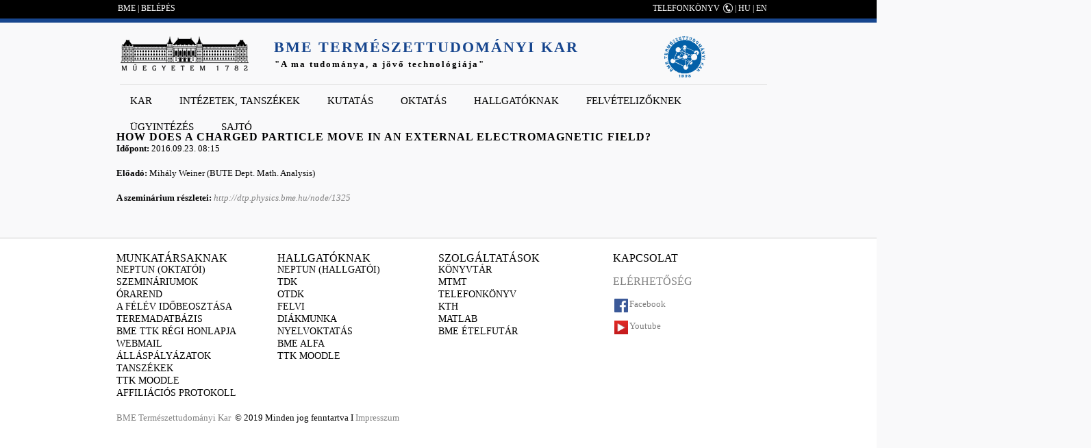

--- FILE ---
content_type: text/html; charset=utf-8
request_url: https://www.ttk.bme.hu/node/2541?language=hu
body_size: 7023
content:
<!DOCTYPE HTML>
<!--[if IEMobile 7]><html class="iem7"  lang="hu" dir="ltr"><![endif]-->
<!--[if lte IE 6]><html class="lt-ie9 lt-ie8 lt-ie7"  lang="hu" dir="ltr"><![endif]-->
<!--[if (IE 7)&(!IEMobile)]><html class="lt-ie9 lt-ie8"  lang="hu" dir="ltr"><![endif]-->
<!--[if IE 8]><html class="lt-ie9"  lang="hu" dir="ltr"><![endif]-->
<!--[if (gte IE 9)|(gt IEMobile 7)]><!--><html  lang="hu" dir="ltr" prefix="content: http://purl.org/rss/1.0/modules/content/ dc: http://purl.org/dc/terms/ foaf: http://xmlns.com/foaf/0.1/ og: http://ogp.me/ns# rdfs: http://www.w3.org/2000/01/rdf-schema# sioc: http://rdfs.org/sioc/ns# sioct: http://rdfs.org/sioc/types# skos: http://www.w3.org/2004/02/skos/core# xsd: http://www.w3.org/2001/XMLSchema#"><!--<![endif]-->

<head profile="http://www.w3.org/1999/xhtml/vocab">
  <meta charset="utf-8" />
<meta name="Generator" content="Drupal 7 (http://drupal.org)" />
<link rel="canonical" href="/node/2541?language=hu" />
<link rel="shortlink" href="/node/2541?language=hu" />
<link rel="shortcut icon" href="https://www.ttk.bme.hu/sites/default/files/ttk1_3.ico" type="image/vnd.microsoft.icon" />
  <title>How does a charged particle move in an external electromagnetic field? | BME Természettudományi Kar</title>

      <meta name="MobileOptimized" content="width">
    <meta name="HandheldFriendly" content="true">
    <meta name="viewport" content="width=device-width">
    <meta http-equiv="cleartype" content="on">

  <link type="text/css" rel="stylesheet" href="https://www.ttk.bme.hu/sites/default/files/css/css_kShW4RPmRstZ3SpIC-ZvVGNFVAi0WEMuCnI0ZkYIaFw.css" media="all" />
<link type="text/css" rel="stylesheet" href="https://www.ttk.bme.hu/sites/default/files/css/css_kvnM2odIaLrr4msHQVrWLX9lveGFlmrDf28f3zeMK80.css" media="all" />
<link type="text/css" rel="stylesheet" href="https://www.ttk.bme.hu/sites/default/files/css/css_CK2LOpPqT9uVZ84RaCKYfDTHIurmXEt1DJI-x3kM5M8.css" media="all" />
<link type="text/css" rel="stylesheet" href="https://www.ttk.bme.hu/sites/default/files/css/css_luA2uroTkNuTlvj4PO9C3HbhsmBJYDhOJBXNboBrWgA.css" media="all" />
  <script src="https://www.ttk.bme.hu/sites/default/files/js/js_YD9ro0PAqY25gGWrTki6TjRUG8TdokmmxjfqpNNfzVU.js"></script>
<script src="https://www.ttk.bme.hu/sites/default/files/js/js_tVeI3M8wYlHC9gt1XjdFOedJ88ix-2T77un6PI36aK0.js"></script>
<script src="https://www.ttk.bme.hu/sites/default/files/js/js_QJA3vwBAF9eQqWxdvj9q6DnthOnAnriMYYpnKUQgeJY.js"></script>
<script>jQuery.extend(Drupal.settings, {"basePath":"\/","pathPrefix":"","setHasJsCookie":0,"ajaxPageState":{"theme":"ttk","theme_token":"91dOaM-HZDcYO3t6ohQUVp8c42jsr_2tiJUIa1RUblQ","js":{"misc\/jquery.js":1,"misc\/jquery-extend-3.4.0.js":1,"misc\/jquery-html-prefilter-3.5.0-backport.js":1,"misc\/jquery.once.js":1,"misc\/drupal.js":1,"public:\/\/languages\/hu_4NNbpBo4aF4BWN9GpX6JEvotQAVPvLz6kiLxYisjUFs.js":1,"sites\/all\/modules\/custom_search\/js\/custom_search.js":1,"sites\/all\/libraries\/superfish\/jquery.hoverIntent.minified.js":1,"sites\/all\/libraries\/superfish\/sfsmallscreen.js":1,"sites\/all\/libraries\/superfish\/supposition.js":1,"sites\/all\/libraries\/superfish\/superfish.js":1,"sites\/all\/libraries\/superfish\/supersubs.js":1,"sites\/all\/modules\/superfish\/superfish.js":1,"sites\/all\/themes\/ttk\/js\/script.js":1,"sites\/all\/themes\/ttk\/js\/app.js":1},"css":{"modules\/system\/system.base.css":1,"modules\/system\/system.menus.css":1,"modules\/system\/system.messages.css":1,"modules\/system\/system.theme.css":1,"modules\/aggregator\/aggregator.css":1,"modules\/comment\/comment.css":1,"sites\/all\/modules\/date\/date_api\/date.css":1,"sites\/all\/modules\/date\/date_popup\/themes\/datepicker.1.7.css":1,"sites\/all\/modules\/date\/date_repeat_field\/date_repeat_field.css":1,"modules\/field\/theme\/field.css":1,"modules\/node\/node.css":1,"modules\/search\/search.css":1,"modules\/user\/user.css":1,"modules\/forum\/forum.css":1,"sites\/all\/modules\/views\/css\/views.css":1,"sites\/all\/modules\/ckeditor\/css\/ckeditor.css":1,"sites\/all\/modules\/ctools\/css\/ctools.css":1,"sites\/all\/libraries\/superfish\/css\/superfish.css":1,"sites\/all\/libraries\/superfish\/style\/white.css":1,"sites\/all\/themes\/ttk\/system.menus.css":1,"sites\/all\/themes\/ttk\/css\/normalize.css":1,"sites\/all\/themes\/ttk\/css\/wireframes.css":1,"sites\/all\/themes\/ttk\/css\/layouts\/fixed-width.css":1,"sites\/all\/themes\/ttk\/css\/page-backgrounds.css":1,"sites\/all\/themes\/ttk\/css\/tabs.css":1,"sites\/all\/themes\/ttk\/css\/pages.css":1,"sites\/all\/themes\/ttk\/css\/blocks.css":1,"sites\/all\/themes\/ttk\/css\/navigation.css":1,"sites\/all\/themes\/ttk\/css\/views-styles.css":1,"sites\/all\/themes\/ttk\/css\/nodes.css":1,"sites\/all\/themes\/ttk\/css\/comments.css":1,"sites\/all\/themes\/ttk\/css\/forms.css":1,"sites\/all\/themes\/ttk\/css\/fields.css":1,"sites\/all\/themes\/ttk\/css\/print.css":1,"sites\/all\/themes\/ttk\/css\/portal.css":1}},"custom_search":{"form_target":"_self","solr":0},"superfish":{"1":{"id":"1","sf":{"delay":"1","animation":{"opacity":"show","height":"show"},"speed":1,"autoArrows":true,"dropShadows":false,"disableHI":false},"plugins":{"smallscreen":{"mode":"window_width","addSelected":false,"menuClasses":false,"hyperlinkClasses":false,"title":"Main menu"},"supposition":true,"bgiframe":false,"supersubs":{"minWidth":"12","maxWidth":"27","extraWidth":1}}}}});</script>
      <!--[if lt IE 9]>
    <script src="/sites/all/themes/zen/js/html5-respond.js"></script>
    <![endif]-->
  </head>
<body class="html not-front not-logged-in no-sidebars page-node page-node- page-node-2541 node-type-szeminarium i18n-hu section-node" >
	
      <p id="skip-link">
      <a href="#main-menu" class="element-invisible element-focusable">Jump to navigation</a>
    </p>
      <!--[if IE 7]>
<style type="text/css">
  #block-search-form {top: 0 !important;}
  h1#site-name{font-weight: 400 !important;}
</style>
<![endif]-->
<div class="width100" style="background: #000;height: 27px;">
	<div id="tophead" class="width1000">
		<!--<a href="">EN</a> | <a href="">HU</a>-->
		  <div class="region region-top">
    <div id="block-block-1" class="block block-block first last odd">

      
  <div style="float:left;margin-left:12px;">
	<a href="http://bme.hu">BME</a> | <a href="/user">BELÉPÉS</a></div>
<p><a class="phone" href="http://telefon.eik.bme.hu/">TELEFONKÖNYV</a> | <a href="/?language=hu">HU</a> | <a href="/?language=en">EN</a></p>

</div>
  </div><!-- /.region -->
	</div>
</div>
<div class="width100" style="background: /*#6e9adc;*/ #17468e; height: 6px;"></div>

<div id="page">
	

   <header id="header" role="banner">

          <a href="http://www.bme.hu" title="BME" rel="home" id="logo"><img src="https://www.ttk.bme.hu/sites/all/themes/ttk/logo.png" alt="BME" /></a>
    
          <hgroup id="name-and-slogan">
                  <h1 id="site-name">
            <span id="site-name-color"><a href="/">BME Természettudományi Kar</a></span><br />
			<span id="site-slogan" style="color: #000; margin-left: 1px;/*color: #a82b31;*/font-size: 13px;text-transform: none;">"A ma tudománya, a jövő technológiája"</span>
          </h1>
        	  </hgroup>
          <div class="header__region region region-header">
    <div id="block-block-5" class="block block-block first last odd">

      
  <p><span class="phone"><strong><span style="color:#ff0000;"><a href="/"><img alt="" src="/sites/default/files/ttk_logo_resized.png" style="height: 60px; margin-left: 80px;" /></a></span></strong></span></p>

</div>
  </div><!-- /.region -->

  </header>

  <div id="main">
    <div id="navigation">
        <div class="region region-navigation">
    <div id="block-superfish-1" class="block block-superfish first last odd">

      
  <ul id="superfish-1" class="menu sf-menu sf-main-menu sf-horizontal sf-style-white sf-total-items-8 sf-parent-items-6 sf-single-items-2"><li id="menu-471-1" class="first odd sf-item-1 sf-depth-1 sf-total-children-11 sf-parent-children-1 sf-single-children-10 menuparent"><a href="/frontpage?language=hu" title="" class="sf-depth-1 menuparent">Kar</a><ul><li id="menu-924-1" class="first odd sf-item-1 sf-depth-2 sf-no-children"><a href="/bemutatkozas?language=hu" class="sf-depth-2">Bemutatkozás</a></li><li id="menu-925-1" class="middle even sf-item-2 sf-depth-2 sf-no-children"><a href="/a-kar-vezetoi?language=hu" class="sf-depth-2">A Kar vezetői</a></li><li id="menu-926-1" class="middle odd sf-item-3 sf-depth-2 sf-no-children"><a href="/dekani-hivatal?language=hu" class="sf-depth-2">Dékáni Hivatal</a></li><li id="menu-1192-1" class="middle even sf-item-4 sf-depth-2 sf-no-children"><a href="/kari-tanacs?language=hu" class="sf-depth-2">Kari tanács</a></li><li id="menu-1227-1" class="middle odd sf-item-5 sf-depth-2 sf-no-children"><a href="/kari-bizottsagok?language=hu" class="sf-depth-2">Kari Bizottságok</a></li><li id="menu-1044-1" class="middle even sf-item-6 sf-depth-2 sf-total-children-6 sf-parent-children-0 sf-single-children-6 menuparent"><a href="/kituntetesek?language=hu" title="" class="sf-depth-2 menuparent">Kitüntetések, elismerések</a><ul><li id="menu-2051-1" class="first odd sf-item-1 sf-depth-3 sf-no-children"><a href="/allami_kituntetesek?language=hu" title="Állami kitüntetések" class="sf-depth-3">Állami kitüntetések</a></li><li id="menu-2052-1" class="middle even sf-item-2 sf-depth-3 sf-no-children"><a href="/hazai_kituntetesek?language=hu" title="Hazai, nem állami kitüntetések" class="sf-depth-3">Hazai, nem állami kitüntetések</a></li><li id="menu-2053-1" class="middle odd sf-item-3 sf-depth-3 sf-no-children"><a href="/egyetemi_kituntetesek?language=hu" title="Egyetemi kitüntetések" class="sf-depth-3">Egyetemi kitüntetések</a></li><li id="menu-2054-1" class="middle even sf-item-4 sf-depth-3 sf-no-children"><a href="/kari_kituntetesek?language=hu" title="Kari kitüntetések" class="sf-depth-3">Kari kitüntetések</a></li><li id="menu-2055-1" class="middle odd sf-item-5 sf-depth-3 sf-no-children"><a href="/hallgatoi_kituntetesek?language=hu" title="Hallgatói elismerések" class="sf-depth-3">Hallgatói elismerések</a></li><li id="menu-2056-1" class="last even sf-item-6 sf-depth-3 sf-no-children"><a href="/nemzetkozi_kituntetesek?language=hu" title="Nemzetközi elismerések" class="sf-depth-3">Nemzetközi elismerések</a></li></ul></li><li id="menu-2064-1" class="middle odd sf-item-7 sf-depth-2 sf-no-children"><a href="/akademikusok?language=hu" class="sf-depth-2">Akadémikusok</a></li><li id="menu-957-1" class="middle even sf-item-8 sf-depth-2 sf-no-children"><a href="/szabalyzatok?language=hu" class="sf-depth-2">Szabályzatok</a></li><li id="menu-1597-1" class="middle odd sf-item-9 sf-depth-2 sf-no-children"><a href="http://www.ttk.bme.hu/allaspalyazatok#overlay-context=" title="" class="sf-depth-2">Álláspályázatok</a></li><li id="menu-961-1" class="middle even sf-item-10 sf-depth-2 sf-no-children"><a href="/galeria?language=hu" class="sf-depth-2">Galéria</a></li><li id="menu-960-1" class="last odd sf-item-11 sf-depth-2 sf-no-children"><a href="/elerhetoseg?language=hu" class="sf-depth-2">Elérhetőségek, megközelítés</a></li></ul></li><li id="menu-927-1" class="middle even sf-item-2 sf-depth-1 sf-total-children-4 sf-parent-children-3 sf-single-children-1 menuparent"><a href="/intezetek-tanszekek?language=hu" class="sf-depth-1 menuparent">Intézetek, tanszékek</a><ul><li id="menu-928-1" class="first odd sf-item-1 sf-depth-2 sf-total-children-3 sf-parent-children-0 sf-single-children-3 menuparent"><a href="http://physics.bme.hu/" title="" class="sf-depth-2 menuparent">Fizikai Intézet</a><ul><li id="menu-930-1" class="first odd sf-item-1 sf-depth-3 sf-no-children"><a href="http://fat.physics.bme.hu/" title="" class="sf-depth-3">Atomfizika Tanszék</a></li><li id="menu-931-1" class="middle even sf-item-2 sf-depth-3 sf-no-children"><a href="http://dtp.physics.bme.hu/" title="" class="sf-depth-3">Elméleti Fizika Tanszék</a></li><li id="menu-929-1" class="last odd sf-item-3 sf-depth-3 sf-no-children"><a href="http://dept.physics.bme.hu/" title="" class="sf-depth-3">Fizika Tanszék</a></li></ul></li><li id="menu-932-1" class="middle even sf-item-2 sf-depth-2 sf-total-children-3 sf-parent-children-0 sf-single-children-3 menuparent"><a href="http://matint.math.bme.hu/" title="" class="sf-depth-2 menuparent">Matematika Intézet</a><ul><li id="menu-933-1" class="first odd sf-item-1 sf-depth-3 sf-no-children"><a href="https://math.bme.hu/algebra_geometria_tanszek" title="" class="sf-depth-3">Algebra és Geometria Tanszék</a></li><li id="menu-934-1" class="middle even sf-item-2 sf-depth-3 sf-no-children"><a href="https://math.bme.hu/analizis_operaciokutatas_tanszek" title="" class="sf-depth-3">Analízis és Operációkutatás Tanszék</a></li><li id="menu-937-1" class="last odd sf-item-3 sf-depth-3 sf-no-children"><a href="http://random.math.bme.hu/" title="" class="sf-depth-3">Sztochasztika Tanszék</a></li></ul></li><li id="menu-938-1" class="middle odd sf-item-3 sf-depth-2 sf-total-children-2 sf-parent-children-0 sf-single-children-2 menuparent"><a href="http://www.reak.bme.hu/" title="" class="sf-depth-2 menuparent">Nukleáris Technikai Intézet</a><ul><li id="menu-940-1" class="first odd sf-item-1 sf-depth-3 sf-no-children"><a href="http://www.reak.bme.hu/" title="" class="sf-depth-3">Atomenergetika Tanszék</a></li><li id="menu-939-1" class="last even sf-item-2 sf-depth-3 sf-no-children"><a href="http://www.reak.bme.hu/" title="" class="sf-depth-3">Nukleáris Technika Tanszék</a></li></ul></li><li id="menu-941-1" class="last even sf-item-4 sf-depth-2 sf-no-children"><a href="http://www.cogsci.bme.hu/" title="" class="sf-depth-2">Kognitív Tudományi Tanszék</a></li></ul></li><li id="menu-1123-1" class="middle odd sf-item-3 sf-depth-1 sf-total-children-4 sf-parent-children-0 sf-single-children-4 menuparent"><a href="/Kutatas_menu?language=hu" class="sf-depth-1 menuparent">Kutatás</a><ul><li id="menu-1807-1" class="first odd sf-item-1 sf-depth-2 sf-no-children"><a href="/Fobb_kutatasi_teruletek?language=hu" class="sf-depth-2">Főbb kutatási területek</a></li><li id="menu-1806-1" class="middle even sf-item-2 sf-depth-2 sf-no-children"><a href="/Kiemelt_publikaciok?language=hu" class="sf-depth-2">Kiemelt publikációk</a></li><li id="menu-2142-1" class="middle odd sf-item-3 sf-depth-2 sf-no-children"><a href="/kivalosagi-kutatocsoportok?language=hu" title="" class="sf-depth-2">Kiválósági kutatócsoportok</a></li><li id="menu-2068-1" class="last even sf-item-4 sf-depth-2 sf-no-children"><a href="/palyazatok?language=hu" title="" class="sf-depth-2">Pályázatok</a></li></ul></li><li id="menu-962-1" class="middle even sf-item-4 sf-depth-1 sf-total-children-12 sf-parent-children-4 sf-single-children-8 menuparent"><a href="/oktatas?language=hu" class="sf-depth-1 menuparent">Oktatás</a><ul><li id="menu-2341-1" class="first odd sf-item-1 sf-depth-2 sf-no-children"><a href="https://felvi.ttk.bme.hu/hu/missionpossible" title="" class="sf-depth-2">Mission Possible Program (előkészítő részképzés)</a></li><li id="menu-963-1" class="middle even sf-item-2 sf-depth-2 sf-total-children-3 sf-parent-children-0 sf-single-children-3 menuparent"><a href="/alapkepzes?language=hu" class="sf-depth-2 menuparent">Alapképzés</a><ul><li id="menu-964-1" class="first odd sf-item-1 sf-depth-3 sf-no-children"><a href="/fizika?language=hu" class="sf-depth-3">Fizika</a></li><li id="menu-965-1" class="middle even sf-item-2 sf-depth-3 sf-no-children"><a href="/matematika?language=hu" class="sf-depth-3">Matematika</a></li><li id="menu-2137-1" class="last odd sf-item-3 sf-depth-3 sf-no-children"><a href="http://www.ttk.bme.hu/fizikusmernok" title="" class="sf-depth-3">Fizikus-mérnök</a></li></ul></li><li id="menu-966-1" class="middle odd sf-item-3 sf-depth-2 sf-total-children-5 sf-parent-children-0 sf-single-children-5 menuparent"><a href="/mesterkepzes?language=hu" class="sf-depth-2 menuparent">Mesterképzés</a><ul><li id="menu-967-1" class="first odd sf-item-1 sf-depth-3 sf-no-children"><a href="/alkalmazott-matematikus?language=hu" class="sf-depth-3">Alkalmazott matematikus mesterképzési (MSc) szak</a></li><li id="menu-968-1" class="middle even sf-item-2 sf-depth-3 sf-no-children"><a href="/fizikus-msc?language=hu" class="sf-depth-3">Fizikus mesterképzési (MSc) szak</a></li><li id="menu-970-1" class="middle odd sf-item-3 sf-depth-3 sf-no-children"><a href="/matematikus-msc?language=hu" class="sf-depth-3">Matematikus mesterképzési (MSc) szak</a></li><li id="menu-2337-1" class="middle even sf-item-4 sf-depth-3 sf-no-children"><a href="http://www.ttk.bme.hu/orvosi-fizikus" title="" class="sf-depth-3">Orvosi fizika MSc</a></li><li id="menu-969-1" class="last odd sf-item-5 sf-depth-3 sf-no-children"><a href="/kognitiv-tanulmanyok-msc?language=hu" class="sf-depth-3">Számítógépes és kognitív idegtudomány (Kognitív tanulmányok)  (MSc) szak</a></li></ul></li><li id="menu-974-1" class="middle even sf-item-4 sf-depth-2 sf-total-children-3 sf-parent-children-0 sf-single-children-3 menuparent"><a href="/doktori?language=hu" class="sf-depth-2 menuparent">Doktori képzés</a><ul><li id="menu-975-1" class="first odd sf-item-1 sf-depth-3 sf-no-children"><a href="http://phd.physics.bme.hu/" title="" class="sf-depth-3">Fizika PhD</a></li><li id="menu-976-1" class="middle even sf-item-2 sf-depth-3 sf-no-children"><a href="http://doktori.math.bme.hu/" title="" class="sf-depth-3">Matematika PhD</a></li><li id="menu-977-1" class="last odd sf-item-3 sf-depth-3 sf-no-children"><a href="http://www.cogsci.bme.hu/~ktkuser/doktori/" title="" class="sf-depth-3">Pszichológia PhD</a></li></ul></li><li id="menu-978-1" class="middle odd sf-item-5 sf-depth-2 sf-total-children-2 sf-parent-children-0 sf-single-children-2 menuparent"><a href="/szakiranyu-tovabbkepzes?language=hu" class="sf-depth-2 menuparent">Szakirányú továbbképzés</a><ul><li id="menu-979-1" class="first odd sf-item-1 sf-depth-3 sf-no-children"><a href="http://www.reak.bme.hu/oktatas/kepzesek-tantargyak/szakmernoeki-kepzes.html" title="" class="sf-depth-3">Reaktortechnika</a></li><li id="menu-980-1" class="last even sf-item-2 sf-depth-3 sf-no-children"><a href="http://moszk.math.bme.hu/" title="" class="sf-depth-3">Operációkutatás</a></li></ul></li><li id="menu-1181-1" class="middle even sf-item-6 sf-depth-2 sf-no-children"><a href="/szakdolgozat-diplomatema-kiirasok?language=hu" title="" class="sf-depth-2">Szakdolgozat, diplomatéma kiírások</a></li><li id="menu-1186-1" class="middle odd sf-item-7 sf-depth-2 sf-no-children"><a href="/phd-tema-kiirasok?language=hu" title="" class="sf-depth-2">PhD téma kiírások</a></li><li id="menu-1222-1" class="middle even sf-item-8 sf-depth-2 sf-no-children"><a href="/tantargyak?language=hu" title="" class="sf-depth-2">Tantárgyak</a></li><li id="menu-1178-1" class="middle odd sf-item-9 sf-depth-2 sf-no-children"><a href="/orarend-osszes?language=hu" title="" class="sf-depth-2">Órarend</a></li><li id="menu-951-1" class="middle even sf-item-10 sf-depth-2 sf-no-children"><a href="http://www.ttk.bme.hu/node/8199" title="" class="sf-depth-2">Önköltségek a kar képzésein</a></li><li id="menu-2336-1" class="middle odd sf-item-11 sf-depth-2 sf-no-children"><a href="/nyelvi_kovetelmenyek?language=hu" class="sf-depth-2">Nyelvi követelmények</a></li><li id="menu-1582-1" class="last even sf-item-12 sf-depth-2 sf-no-children"><a href="/ugyintezes-oktatas?language=hu" class="sf-depth-2">Oktatási ügyintézés</a></li></ul></li><li id="menu-942-1" class="middle odd sf-item-5 sf-depth-1 sf-total-children-6 sf-parent-children-0 sf-single-children-6 menuparent"><a href="/hallgatoknak?language=hu" class="sf-depth-1 menuparent">Hallgatóknak</a><ul><li id="menu-943-1" class="first odd sf-item-1 sf-depth-2 sf-no-children"><a href="/hallgatoi-kepviselet?language=hu" class="sf-depth-2">Hallgatói képviselet</a></li><li id="menu-945-1" class="middle even sf-item-2 sf-depth-2 sf-no-children"><a href="https://wjsz.bme.hu/" title="" class="sf-depth-2">Szakkollégium</a></li><li id="menu-947-1" class="middle odd sf-item-3 sf-depth-2 sf-no-children"><a href="/tdk?language=hu" class="sf-depth-2">TDK</a></li><li id="menu-944-1" class="middle even sf-item-4 sf-depth-2 sf-no-children"><a href="/diakujsag?language=hu" class="sf-depth-2">PikkÁsz</a></li><li id="menu-1567-1" class="middle odd sf-item-5 sf-depth-2 sf-no-children"><a href="http://miszisz.hu" title="" class="sf-depth-2">Diákmunka</a></li><li id="menu-946-1" class="last even sf-item-6 sf-depth-2 sf-no-children"><a href="/cegvilag?language=hu" class="sf-depth-2">Cégvilág</a></li></ul></li><li id="menu-948-1" class="middle even sf-item-6 sf-depth-1 sf-no-children"><a href="/felvetelizoknek?language=hu" class="sf-depth-1">Felvételizőknek</a></li><li id="menu-949-1" class="middle odd sf-item-7 sf-depth-1 sf-total-children-12 sf-parent-children-0 sf-single-children-12 menuparent"><a href="/ugyintezes?language=hu" class="sf-depth-1 menuparent">Ügyintézés</a><ul><li id="menu-1576-1" class="first odd sf-item-1 sf-depth-2 sf-no-children"><a href="/Uj_tantargy?language=hu" class="sf-depth-2">Új tantárgy akkreditációja</a></li><li id="menu-950-1" class="middle even sf-item-2 sf-depth-2 sf-no-children"><a href="/elte-s-tantargyak-elfogadasa?language=hu" class="sf-depth-2">ELTE-s tantárgyak elfogadása</a></li><li id="menu-953-1" class="middle odd sf-item-3 sf-depth-2 sf-no-children"><a href="/doktori-eljaras?language=hu" class="sf-depth-2">Doktori eljárás</a></li><li id="menu-954-1" class="middle even sf-item-4 sf-depth-2 sf-no-children"><a href="/habilitacio?language=hu" class="sf-depth-2">Habilitáció</a></li><li id="menu-955-1" class="middle odd sf-item-5 sf-depth-2 sf-no-children"><a href="/doktori-oklevel-honositasa?language=hu" class="sf-depth-2">Doktori oklevél honosítása</a></li><li id="menu-1575-1" class="middle even sf-item-6 sf-depth-2 sf-no-children"><a href="/node/2609?language=hu" class="sf-depth-2">PhD témák kiírása</a></li><li id="menu-1574-1" class="middle odd sf-item-7 sf-depth-2 sf-no-children"><a href="/node/9377?language=hu" title="" class="sf-depth-2">Szakdolgozat- és diplomatémák kiírása</a></li><li id="menu-1579-1" class="middle even sf-item-8 sf-depth-2 sf-no-children"><a href="/node/3140?language=hu" class="sf-depth-2">Nyilatkozatok álláspályázatokhoz</a></li><li id="menu-1573-1" class="middle odd sf-item-9 sf-depth-2 sf-no-children"><a href="/node/2607?language=hu" class="sf-depth-2">Pályázati ügyintézés</a></li><li id="menu-1581-1" class="middle even sf-item-10 sf-depth-2 sf-no-children"><a href="/node/3142?language=hu" title="" class="sf-depth-2">Kitüntetés javaslat(űrlap)</a></li><li id="menu-1580-1" class="middle odd sf-item-11 sf-depth-2 sf-no-children"><a href="/node/3141?language=hu" class="sf-depth-2">Utazások</a></li><li id="menu-1885-1" class="last even sf-item-12 sf-depth-2 sf-no-children"><a href="/PhD-jelentkezes?language=hu" class="sf-depth-2">PhD felvételi</a></li></ul></li><li id="menu-1890-1" class="last even sf-item-8 sf-depth-1 sf-no-children"><a href="/sajto?language=hu" title="" class="sf-depth-1">Sajtó</a></li></ul>
</div>
  </div><!-- /.region -->
    </div><!-- /#navigation -->
	
			<!--div id="highlighted">
		  		</div-->
		
    <div id="content" class="column" role="main" style="clear:both;">
      
            <a id="main-content"></a>
                    <h1 class="title" id="page-title">How does a charged particle move in an external electromagnetic field?</h1>
                                          


<article class="node-2541 node node-szeminarium view-mode-full clearfix" about="/node/2541?language=hu" typeof="sioc:Item foaf:Document">

      <header>
                  <span property="dc:title" content="How does a charged particle move in an external electromagnetic field?" class="rdf-meta element-hidden"></span><span property="sioc:num_replies" content="0" datatype="xsd:integer" class="rdf-meta element-hidden"></span>
      
          </header>
  
  <div class="field field-name-field-idopont field-type-datetime field-label-inline clearfix"><div class="field-label">Időpont:&nbsp;</div><div class="field-items"><div class="field-item even"><span class="date-display-single" property="dc:date" datatype="xsd:dateTime" content="2016-09-23T08:15:00+02:00">2016.09.23. 08:15</span></div></div></div><div class="field field-name-field-eloado field-type-text field-label-inline clearfix"><div class="field-label">Előadó:&nbsp;</div><div class="field-items"><div class="field-item even">Mihály Weiner (BUTE Dept. Math. Analysis)</div></div></div><div class="field field-name-field-a-szeminarium-reszletei field-type-link-field field-label-inline clearfix"><div class="field-label">A szeminárium részletei:&nbsp;</div><div class="field-items"><div class="field-item even"><a href="http://dtp.physics.bme.hu/node/1325">http://dtp.physics.bme.hu/node/1325</a></div></div></div>
  
  
</article><!-- /.node -->
          </div><!-- /#content -->

    
    
  </div><!-- /#main -->


</div><!-- /#page -->



  <footer id="footer" class="width100 footer-links clearfix" style="margin-top:30px;color: #000;padding-bottom:30px;padding-top:20px;background: #fff;border-top:1px solid #ccc !important;border-bottom:0px solid #ccc !important;box-shadow: 20px 0px 0px 0px #dfdfdf;font-family: 'Open Sans';font-size:13px;font-weight:400;">
	  <div class="width1000">
		<div id="block-block-2" class="block block-block first last odd">

      
  <div class="footer-links">
<div style="float:left;border:0px solid;width:195px;padding-right:40px;padding-left:10px;">
<h4>
			Munkatársaknak</h4>
<ul>
<li>
				<a href="https://neptun.bme.hu/oktatoi/login.aspx">NEPTUN (Oktatói)</a></li>
<li>
				<a href="/szeminarium">Szemináriumok</a></li>
<li>
				<a href="http://ttk.bme.hu/orarend-osszes">Órarend</a></li>
<li>
				<a href="/sites/default/files/dokumentumok/orarend/2025-26-1/2025-26-1-idobeosztas.xlsx">A félév időbeosztása </a></li>
<li>
				<a href="http://www.ttdh.bme.hu/kari/teremadatbazis.htm">Teremadatbázis</a></li>
<li>
				<a href="http://old.ttk.bme.hu/">BME TTK régi honlapja</a></li>
<li>
				<a href="https://webmail.ttdh.bme.hu/">Webmail</a></li>
<li>
				<a href="http://www.ttk.bme.hu/allaspalyazatok#overlay-context=">Álláspályázatok</a></li>
<li>
				<a href="http://ttk.bme.hu/intezetek-tanszekek">Tanszékek</a></li>
<li>
				<a href="https://edu.ttk.bme.hu/">TTK Moodle</a></li>
<li>
				<a href="http://www.ttk.bme.hu/affiliacio">Affiliációs protokoll</a></li>
</ul>
<table border="0" cellpadding="1" cellspacing="1" style="width:800px;">
<tbody>
<tr>
<td>
						<a href="http://bme.hu">BME</a> <a href="http://ttk.bme.hu">Természettudományi Kar</a>  © 2019 Minden jog fenntartva I <a href="node/4262">Impresszum</a></td>
</tr>
</tbody>
</table>
<p> </p>
</div>
<div style="float:left;border:0px solid;width:195px;padding-right:40px;">
<h4>
			Hallgatóknak</h4>
<ul>
<li>
				<a href="https://neptun.bme.hu/hallgatoi/login.aspx">NEPTUN (Hallgatói)</a></li>
<li>
				<a href="https://tdk.bme.hu/TTK">TDK</a></li>
<li>
				<a href="https://otdk.hu/otdt">OTDK</a></li>
<li>
				<a href="https://www.felvi.hu/">Felvi</a></li>
<li>
				<a href="http://miszisz.hu/">Diákmunka</a></li>
<li>
				<a href="http://inyk.bme.hu/oktatas/hallgatoi-nyelvoktatas/mit-nyujt-az-inyk">Nyelvoktatás</a></li>
<li>
				<a href="https://alfa.bme.hu/">BME Alfa</a></li>
<li>
				<a href="https://edu.ttk.bme.hu/">TTK Moodle</a></li>
</ul>
</div>
<div style="float:left;border:0px solid;width:195px;padding-right:30px;">
<h4>
			Szolgáltatások</h4>
<ul>
<li>
				<a href="https://www.omikk.bme.hu/">Könyvtár</a></li>
<li>
				<a href="http://www.mtmt.hu">MTMT</a></li>
<li>
				<a href="http://telefon.eik.bme.hu/">Telefonkönyv</a></li>
<li>
				<a href="http://www.kth.bme.hu/">KTH</a></li>
<li>
				<a href="https://math.bme.hu/matlab">MATLAB</a></li>
<li>
				<a href="https://bmefutar.hu/">BME ételfutár</a></li>
</ul>
</div>
<div style="width:225px;float:right;margin-left:30px;">
<h4>
			Kapcsolat</h4>
<p> </p>
<h4>
			<a href="http://ttk.bme.hu/elerhetoseg">Elérhetőség</a></h4>
<p> </p>
<p><a href="https://www.facebook.com/bmettk/"><img alt="" src="/sites/default/files/pictures/egyeb/FB.png" style="width: 20px; height: 20px; float: left; margin-left: 2px; margin-right: 2px;" /></a><a href="https://www.facebook.com/bmettk/">Facebook</a></p>
<p> </p>
<p><a href="https://www.youtube.com/channel/UCURyeAht1XiQUNDrc9JtZ5w"><img alt="" src="/sites/default/files/pictures/egyeb/youtube.png" style="width: 20px; height: 20px; float: left; margin-left: 2px; margin-right: 2px;" /></a><a href="https://www.youtube.com/channel/UCURyeAht1XiQUNDrc9JtZ5w">Youtube</a></p>
</div>
</div>
<p> </p>

</div>
	  </div>
  </footer><!-- region__footer -->


<div class="copyright"></div>
  </body>
</html>
